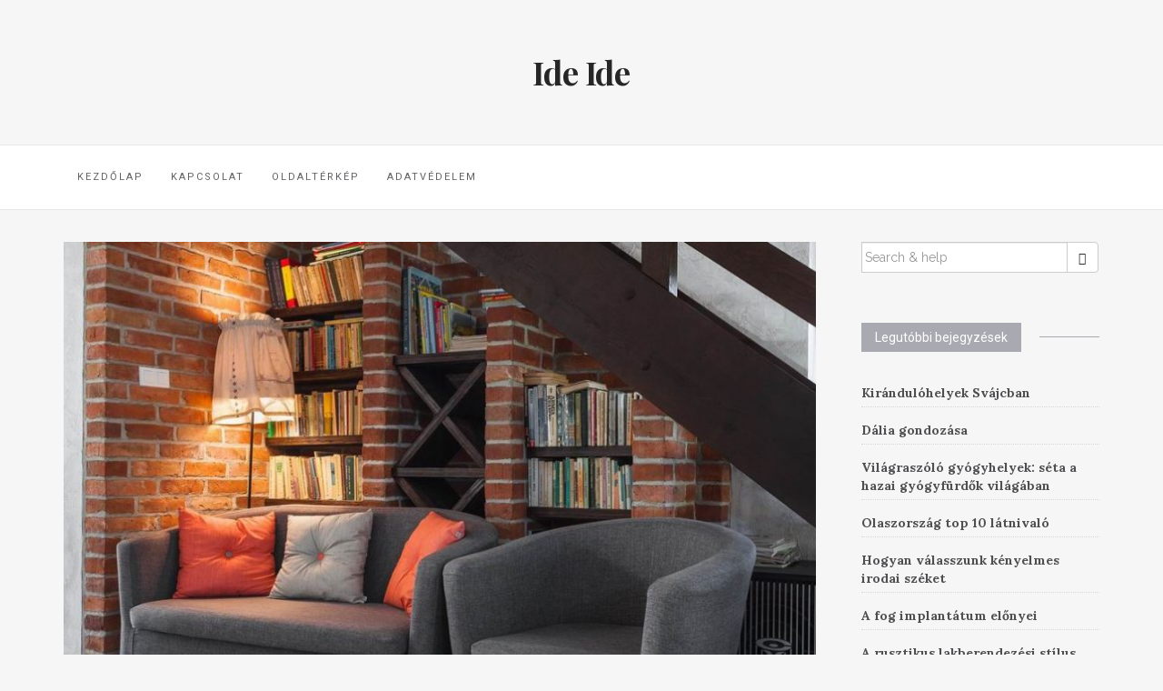

--- FILE ---
content_type: text/html; charset=UTF-8
request_url: http://ide-ide.hu/a-rusztikus-lakberendezesi-stilus.html
body_size: 11053
content:

<!DOCTYPE html>
<html lang="hu" prefix="og: https://ogp.me/ns#">
	<head>
		<meta charset="UTF-8">
		<meta http-equiv="X-UA-Compatible" content="IE=edge">
		<meta name="viewport" content="width=device-width, initial-scale=1">
		<link rel="pingback" href="https://ide-ide.hu/xmlrpc.php" />
		
<!-- Search Engine Optimization by Rank Math - https://rankmath.com/ -->
<title>A rusztikus lakberendezési stílus - Ide Ide</title>
<meta name="description" content="Mindazok számára ajánljuk a Rusztikus lakberendezési stílust, akik szeretnének egy kellemes és csendes hangulatú környezetet a saját otthonukba."/>
<meta name="robots" content="index, follow, max-snippet:-1, max-video-preview:-1, max-image-preview:large"/>
<link rel="canonical" href="https://ide-ide.hu/a-rusztikus-lakberendezesi-stilus.html" />
<meta property="og:locale" content="hu_HU" />
<meta property="og:type" content="article" />
<meta property="og:title" content="A rusztikus lakberendezési stílus - Ide Ide" />
<meta property="og:description" content="Mindazok számára ajánljuk a Rusztikus lakberendezési stílust, akik szeretnének egy kellemes és csendes hangulatú környezetet a saját otthonukba." />
<meta property="og:url" content="https://ide-ide.hu/a-rusztikus-lakberendezesi-stilus.html" />
<meta property="og:site_name" content="Ide Ide" />
<meta property="article:section" content="Otthon" />
<meta property="og:updated_time" content="2024-03-03T12:59:19+00:00" />
<meta property="og:image" content="https://ide-ide.hu/wp-content/uploads/2024/03/rusztikus2.jpg" />
<meta property="og:image:secure_url" content="https://ide-ide.hu/wp-content/uploads/2024/03/rusztikus2.jpg" />
<meta property="og:image:width" content="920" />
<meta property="og:image:height" content="613" />
<meta property="og:image:alt" content="rusztikus stílus" />
<meta property="og:image:type" content="image/jpeg" />
<meta property="article:published_time" content="2024-03-03T12:59:04+00:00" />
<meta property="article:modified_time" content="2024-03-03T12:59:19+00:00" />
<meta name="twitter:card" content="summary_large_image" />
<meta name="twitter:title" content="A rusztikus lakberendezési stílus - Ide Ide" />
<meta name="twitter:description" content="Mindazok számára ajánljuk a Rusztikus lakberendezési stílust, akik szeretnének egy kellemes és csendes hangulatú környezetet a saját otthonukba." />
<meta name="twitter:image" content="https://ide-ide.hu/wp-content/uploads/2024/03/rusztikus2.jpg" />
<meta name="twitter:label1" content="Olvasási idő" />
<meta name="twitter:data1" content="Kevesebb, mint egy perc" />
<script type="application/ld+json" class="rank-math-schema">{"@context":"https://schema.org","@graph":[{"@type":["Person","Organization"],"@id":"https://ide-ide.hu/#person","name":"IdeIde"},{"@type":"WebSite","@id":"https://ide-ide.hu/#website","url":"https://ide-ide.hu","name":"Ide Ide","publisher":{"@id":"https://ide-ide.hu/#person"},"inLanguage":"hu"},{"@type":"ImageObject","@id":"https://ide-ide.hu/wp-content/uploads/2024/03/rusztikus2.jpg","url":"https://ide-ide.hu/wp-content/uploads/2024/03/rusztikus2.jpg","width":"920","height":"613","caption":"rusztikus st\u00edlus","inLanguage":"hu"},{"@type":"WebPage","@id":"https://ide-ide.hu/a-rusztikus-lakberendezesi-stilus.html#webpage","url":"https://ide-ide.hu/a-rusztikus-lakberendezesi-stilus.html","name":"A rusztikus lakberendez\u00e9si st\u00edlus - Ide Ide","datePublished":"2024-03-03T12:59:04+00:00","dateModified":"2024-03-03T12:59:19+00:00","isPartOf":{"@id":"https://ide-ide.hu/#website"},"primaryImageOfPage":{"@id":"https://ide-ide.hu/wp-content/uploads/2024/03/rusztikus2.jpg"},"inLanguage":"hu"},{"@type":"Person","@id":"https://ide-ide.hu/author/admin","name":"","url":"https://ide-ide.hu/author/admin","image":{"@type":"ImageObject","@id":"https://secure.gravatar.com/avatar/4d92c13e00ef03fe7dcdcd169ba7b5db43e4587a9dc85a440f6d23c3cabe7663?s=96&amp;d=mm&amp;r=g","url":"https://secure.gravatar.com/avatar/4d92c13e00ef03fe7dcdcd169ba7b5db43e4587a9dc85a440f6d23c3cabe7663?s=96&amp;d=mm&amp;r=g","caption":"","inLanguage":"hu"}},{"@type":"BlogPosting","headline":"A rusztikus lakberendez\u00e9si st\u00edlus - Ide Ide","keywords":"rusztikus","datePublished":"2024-03-03T12:59:04+00:00","dateModified":"2024-03-03T12:59:19+00:00","articleSection":"Otthon","author":{"@id":"https://ide-ide.hu/author/admin","name":""},"publisher":{"@id":"https://ide-ide.hu/#person"},"description":"Mindazok sz\u00e1m\u00e1ra aj\u00e1nljuk a Rusztikus lakberendez\u00e9si st\u00edlust, akik szeretn\u00e9nek egy kellemes \u00e9s csendes hangulat\u00fa k\u00f6rnyezetet a saj\u00e1t otthonukba.","name":"A rusztikus lakberendez\u00e9si st\u00edlus - Ide Ide","@id":"https://ide-ide.hu/a-rusztikus-lakberendezesi-stilus.html#richSnippet","isPartOf":{"@id":"https://ide-ide.hu/a-rusztikus-lakberendezesi-stilus.html#webpage"},"image":{"@id":"https://ide-ide.hu/wp-content/uploads/2024/03/rusztikus2.jpg"},"inLanguage":"hu","mainEntityOfPage":{"@id":"https://ide-ide.hu/a-rusztikus-lakberendezesi-stilus.html#webpage"}}]}</script>
<!-- /Rank Math WordPress SEO plugin -->

<link rel='dns-prefetch' href='//fonts.googleapis.com' />
<link rel="alternate" type="application/rss+xml" title="Ide Ide &raquo; hírcsatorna" href="https://ide-ide.hu/feed" />
<link rel="alternate" type="application/rss+xml" title="Ide Ide &raquo; hozzászólás hírcsatorna" href="https://ide-ide.hu/comments/feed" />
<link rel="alternate" title="oEmbed (JSON)" type="application/json+oembed" href="https://ide-ide.hu/wp-json/oembed/1.0/embed?url=https%3A%2F%2Fide-ide.hu%2Fa-rusztikus-lakberendezesi-stilus.html" />
<link rel="alternate" title="oEmbed (XML)" type="text/xml+oembed" href="https://ide-ide.hu/wp-json/oembed/1.0/embed?url=https%3A%2F%2Fide-ide.hu%2Fa-rusztikus-lakberendezesi-stilus.html&#038;format=xml" />
<style id='wp-img-auto-sizes-contain-inline-css' type='text/css'>
img:is([sizes=auto i],[sizes^="auto," i]){contain-intrinsic-size:3000px 1500px}
/*# sourceURL=wp-img-auto-sizes-contain-inline-css */
</style>
<link rel='stylesheet' id='dashicons-css' href='https://ide-ide.hu/wp-includes/css/dashicons.min.css?ver=6.9' type='text/css' media='all' />
<link rel='stylesheet' id='post-views-counter-frontend-css' href='https://ide-ide.hu/wp-content/plugins/post-views-counter/css/frontend.css?ver=1.7.3' type='text/css' media='all' />
<style id='wp-emoji-styles-inline-css' type='text/css'>

	img.wp-smiley, img.emoji {
		display: inline !important;
		border: none !important;
		box-shadow: none !important;
		height: 1em !important;
		width: 1em !important;
		margin: 0 0.07em !important;
		vertical-align: -0.1em !important;
		background: none !important;
		padding: 0 !important;
	}
/*# sourceURL=wp-emoji-styles-inline-css */
</style>
<style id='wp-block-library-inline-css' type='text/css'>
:root{--wp-block-synced-color:#7a00df;--wp-block-synced-color--rgb:122,0,223;--wp-bound-block-color:var(--wp-block-synced-color);--wp-editor-canvas-background:#ddd;--wp-admin-theme-color:#007cba;--wp-admin-theme-color--rgb:0,124,186;--wp-admin-theme-color-darker-10:#006ba1;--wp-admin-theme-color-darker-10--rgb:0,107,160.5;--wp-admin-theme-color-darker-20:#005a87;--wp-admin-theme-color-darker-20--rgb:0,90,135;--wp-admin-border-width-focus:2px}@media (min-resolution:192dpi){:root{--wp-admin-border-width-focus:1.5px}}.wp-element-button{cursor:pointer}:root .has-very-light-gray-background-color{background-color:#eee}:root .has-very-dark-gray-background-color{background-color:#313131}:root .has-very-light-gray-color{color:#eee}:root .has-very-dark-gray-color{color:#313131}:root .has-vivid-green-cyan-to-vivid-cyan-blue-gradient-background{background:linear-gradient(135deg,#00d084,#0693e3)}:root .has-purple-crush-gradient-background{background:linear-gradient(135deg,#34e2e4,#4721fb 50%,#ab1dfe)}:root .has-hazy-dawn-gradient-background{background:linear-gradient(135deg,#faaca8,#dad0ec)}:root .has-subdued-olive-gradient-background{background:linear-gradient(135deg,#fafae1,#67a671)}:root .has-atomic-cream-gradient-background{background:linear-gradient(135deg,#fdd79a,#004a59)}:root .has-nightshade-gradient-background{background:linear-gradient(135deg,#330968,#31cdcf)}:root .has-midnight-gradient-background{background:linear-gradient(135deg,#020381,#2874fc)}:root{--wp--preset--font-size--normal:16px;--wp--preset--font-size--huge:42px}.has-regular-font-size{font-size:1em}.has-larger-font-size{font-size:2.625em}.has-normal-font-size{font-size:var(--wp--preset--font-size--normal)}.has-huge-font-size{font-size:var(--wp--preset--font-size--huge)}.has-text-align-center{text-align:center}.has-text-align-left{text-align:left}.has-text-align-right{text-align:right}.has-fit-text{white-space:nowrap!important}#end-resizable-editor-section{display:none}.aligncenter{clear:both}.items-justified-left{justify-content:flex-start}.items-justified-center{justify-content:center}.items-justified-right{justify-content:flex-end}.items-justified-space-between{justify-content:space-between}.screen-reader-text{border:0;clip-path:inset(50%);height:1px;margin:-1px;overflow:hidden;padding:0;position:absolute;width:1px;word-wrap:normal!important}.screen-reader-text:focus{background-color:#ddd;clip-path:none;color:#444;display:block;font-size:1em;height:auto;left:5px;line-height:normal;padding:15px 23px 14px;text-decoration:none;top:5px;width:auto;z-index:100000}html :where(.has-border-color){border-style:solid}html :where([style*=border-top-color]){border-top-style:solid}html :where([style*=border-right-color]){border-right-style:solid}html :where([style*=border-bottom-color]){border-bottom-style:solid}html :where([style*=border-left-color]){border-left-style:solid}html :where([style*=border-width]){border-style:solid}html :where([style*=border-top-width]){border-top-style:solid}html :where([style*=border-right-width]){border-right-style:solid}html :where([style*=border-bottom-width]){border-bottom-style:solid}html :where([style*=border-left-width]){border-left-style:solid}html :where(img[class*=wp-image-]){height:auto;max-width:100%}:where(figure){margin:0 0 1em}html :where(.is-position-sticky){--wp-admin--admin-bar--position-offset:var(--wp-admin--admin-bar--height,0px)}@media screen and (max-width:600px){html :where(.is-position-sticky){--wp-admin--admin-bar--position-offset:0px}}

/*# sourceURL=wp-block-library-inline-css */
</style><style id='global-styles-inline-css' type='text/css'>
:root{--wp--preset--aspect-ratio--square: 1;--wp--preset--aspect-ratio--4-3: 4/3;--wp--preset--aspect-ratio--3-4: 3/4;--wp--preset--aspect-ratio--3-2: 3/2;--wp--preset--aspect-ratio--2-3: 2/3;--wp--preset--aspect-ratio--16-9: 16/9;--wp--preset--aspect-ratio--9-16: 9/16;--wp--preset--color--black: #000000;--wp--preset--color--cyan-bluish-gray: #abb8c3;--wp--preset--color--white: #ffffff;--wp--preset--color--pale-pink: #f78da7;--wp--preset--color--vivid-red: #cf2e2e;--wp--preset--color--luminous-vivid-orange: #ff6900;--wp--preset--color--luminous-vivid-amber: #fcb900;--wp--preset--color--light-green-cyan: #7bdcb5;--wp--preset--color--vivid-green-cyan: #00d084;--wp--preset--color--pale-cyan-blue: #8ed1fc;--wp--preset--color--vivid-cyan-blue: #0693e3;--wp--preset--color--vivid-purple: #9b51e0;--wp--preset--gradient--vivid-cyan-blue-to-vivid-purple: linear-gradient(135deg,rgb(6,147,227) 0%,rgb(155,81,224) 100%);--wp--preset--gradient--light-green-cyan-to-vivid-green-cyan: linear-gradient(135deg,rgb(122,220,180) 0%,rgb(0,208,130) 100%);--wp--preset--gradient--luminous-vivid-amber-to-luminous-vivid-orange: linear-gradient(135deg,rgb(252,185,0) 0%,rgb(255,105,0) 100%);--wp--preset--gradient--luminous-vivid-orange-to-vivid-red: linear-gradient(135deg,rgb(255,105,0) 0%,rgb(207,46,46) 100%);--wp--preset--gradient--very-light-gray-to-cyan-bluish-gray: linear-gradient(135deg,rgb(238,238,238) 0%,rgb(169,184,195) 100%);--wp--preset--gradient--cool-to-warm-spectrum: linear-gradient(135deg,rgb(74,234,220) 0%,rgb(151,120,209) 20%,rgb(207,42,186) 40%,rgb(238,44,130) 60%,rgb(251,105,98) 80%,rgb(254,248,76) 100%);--wp--preset--gradient--blush-light-purple: linear-gradient(135deg,rgb(255,206,236) 0%,rgb(152,150,240) 100%);--wp--preset--gradient--blush-bordeaux: linear-gradient(135deg,rgb(254,205,165) 0%,rgb(254,45,45) 50%,rgb(107,0,62) 100%);--wp--preset--gradient--luminous-dusk: linear-gradient(135deg,rgb(255,203,112) 0%,rgb(199,81,192) 50%,rgb(65,88,208) 100%);--wp--preset--gradient--pale-ocean: linear-gradient(135deg,rgb(255,245,203) 0%,rgb(182,227,212) 50%,rgb(51,167,181) 100%);--wp--preset--gradient--electric-grass: linear-gradient(135deg,rgb(202,248,128) 0%,rgb(113,206,126) 100%);--wp--preset--gradient--midnight: linear-gradient(135deg,rgb(2,3,129) 0%,rgb(40,116,252) 100%);--wp--preset--font-size--small: 13px;--wp--preset--font-size--medium: 20px;--wp--preset--font-size--large: 36px;--wp--preset--font-size--x-large: 42px;--wp--preset--spacing--20: 0.44rem;--wp--preset--spacing--30: 0.67rem;--wp--preset--spacing--40: 1rem;--wp--preset--spacing--50: 1.5rem;--wp--preset--spacing--60: 2.25rem;--wp--preset--spacing--70: 3.38rem;--wp--preset--spacing--80: 5.06rem;--wp--preset--shadow--natural: 6px 6px 9px rgba(0, 0, 0, 0.2);--wp--preset--shadow--deep: 12px 12px 50px rgba(0, 0, 0, 0.4);--wp--preset--shadow--sharp: 6px 6px 0px rgba(0, 0, 0, 0.2);--wp--preset--shadow--outlined: 6px 6px 0px -3px rgb(255, 255, 255), 6px 6px rgb(0, 0, 0);--wp--preset--shadow--crisp: 6px 6px 0px rgb(0, 0, 0);}:where(.is-layout-flex){gap: 0.5em;}:where(.is-layout-grid){gap: 0.5em;}body .is-layout-flex{display: flex;}.is-layout-flex{flex-wrap: wrap;align-items: center;}.is-layout-flex > :is(*, div){margin: 0;}body .is-layout-grid{display: grid;}.is-layout-grid > :is(*, div){margin: 0;}:where(.wp-block-columns.is-layout-flex){gap: 2em;}:where(.wp-block-columns.is-layout-grid){gap: 2em;}:where(.wp-block-post-template.is-layout-flex){gap: 1.25em;}:where(.wp-block-post-template.is-layout-grid){gap: 1.25em;}.has-black-color{color: var(--wp--preset--color--black) !important;}.has-cyan-bluish-gray-color{color: var(--wp--preset--color--cyan-bluish-gray) !important;}.has-white-color{color: var(--wp--preset--color--white) !important;}.has-pale-pink-color{color: var(--wp--preset--color--pale-pink) !important;}.has-vivid-red-color{color: var(--wp--preset--color--vivid-red) !important;}.has-luminous-vivid-orange-color{color: var(--wp--preset--color--luminous-vivid-orange) !important;}.has-luminous-vivid-amber-color{color: var(--wp--preset--color--luminous-vivid-amber) !important;}.has-light-green-cyan-color{color: var(--wp--preset--color--light-green-cyan) !important;}.has-vivid-green-cyan-color{color: var(--wp--preset--color--vivid-green-cyan) !important;}.has-pale-cyan-blue-color{color: var(--wp--preset--color--pale-cyan-blue) !important;}.has-vivid-cyan-blue-color{color: var(--wp--preset--color--vivid-cyan-blue) !important;}.has-vivid-purple-color{color: var(--wp--preset--color--vivid-purple) !important;}.has-black-background-color{background-color: var(--wp--preset--color--black) !important;}.has-cyan-bluish-gray-background-color{background-color: var(--wp--preset--color--cyan-bluish-gray) !important;}.has-white-background-color{background-color: var(--wp--preset--color--white) !important;}.has-pale-pink-background-color{background-color: var(--wp--preset--color--pale-pink) !important;}.has-vivid-red-background-color{background-color: var(--wp--preset--color--vivid-red) !important;}.has-luminous-vivid-orange-background-color{background-color: var(--wp--preset--color--luminous-vivid-orange) !important;}.has-luminous-vivid-amber-background-color{background-color: var(--wp--preset--color--luminous-vivid-amber) !important;}.has-light-green-cyan-background-color{background-color: var(--wp--preset--color--light-green-cyan) !important;}.has-vivid-green-cyan-background-color{background-color: var(--wp--preset--color--vivid-green-cyan) !important;}.has-pale-cyan-blue-background-color{background-color: var(--wp--preset--color--pale-cyan-blue) !important;}.has-vivid-cyan-blue-background-color{background-color: var(--wp--preset--color--vivid-cyan-blue) !important;}.has-vivid-purple-background-color{background-color: var(--wp--preset--color--vivid-purple) !important;}.has-black-border-color{border-color: var(--wp--preset--color--black) !important;}.has-cyan-bluish-gray-border-color{border-color: var(--wp--preset--color--cyan-bluish-gray) !important;}.has-white-border-color{border-color: var(--wp--preset--color--white) !important;}.has-pale-pink-border-color{border-color: var(--wp--preset--color--pale-pink) !important;}.has-vivid-red-border-color{border-color: var(--wp--preset--color--vivid-red) !important;}.has-luminous-vivid-orange-border-color{border-color: var(--wp--preset--color--luminous-vivid-orange) !important;}.has-luminous-vivid-amber-border-color{border-color: var(--wp--preset--color--luminous-vivid-amber) !important;}.has-light-green-cyan-border-color{border-color: var(--wp--preset--color--light-green-cyan) !important;}.has-vivid-green-cyan-border-color{border-color: var(--wp--preset--color--vivid-green-cyan) !important;}.has-pale-cyan-blue-border-color{border-color: var(--wp--preset--color--pale-cyan-blue) !important;}.has-vivid-cyan-blue-border-color{border-color: var(--wp--preset--color--vivid-cyan-blue) !important;}.has-vivid-purple-border-color{border-color: var(--wp--preset--color--vivid-purple) !important;}.has-vivid-cyan-blue-to-vivid-purple-gradient-background{background: var(--wp--preset--gradient--vivid-cyan-blue-to-vivid-purple) !important;}.has-light-green-cyan-to-vivid-green-cyan-gradient-background{background: var(--wp--preset--gradient--light-green-cyan-to-vivid-green-cyan) !important;}.has-luminous-vivid-amber-to-luminous-vivid-orange-gradient-background{background: var(--wp--preset--gradient--luminous-vivid-amber-to-luminous-vivid-orange) !important;}.has-luminous-vivid-orange-to-vivid-red-gradient-background{background: var(--wp--preset--gradient--luminous-vivid-orange-to-vivid-red) !important;}.has-very-light-gray-to-cyan-bluish-gray-gradient-background{background: var(--wp--preset--gradient--very-light-gray-to-cyan-bluish-gray) !important;}.has-cool-to-warm-spectrum-gradient-background{background: var(--wp--preset--gradient--cool-to-warm-spectrum) !important;}.has-blush-light-purple-gradient-background{background: var(--wp--preset--gradient--blush-light-purple) !important;}.has-blush-bordeaux-gradient-background{background: var(--wp--preset--gradient--blush-bordeaux) !important;}.has-luminous-dusk-gradient-background{background: var(--wp--preset--gradient--luminous-dusk) !important;}.has-pale-ocean-gradient-background{background: var(--wp--preset--gradient--pale-ocean) !important;}.has-electric-grass-gradient-background{background: var(--wp--preset--gradient--electric-grass) !important;}.has-midnight-gradient-background{background: var(--wp--preset--gradient--midnight) !important;}.has-small-font-size{font-size: var(--wp--preset--font-size--small) !important;}.has-medium-font-size{font-size: var(--wp--preset--font-size--medium) !important;}.has-large-font-size{font-size: var(--wp--preset--font-size--large) !important;}.has-x-large-font-size{font-size: var(--wp--preset--font-size--x-large) !important;}
/*# sourceURL=global-styles-inline-css */
</style>

<style id='classic-theme-styles-inline-css' type='text/css'>
/*! This file is auto-generated */
.wp-block-button__link{color:#fff;background-color:#32373c;border-radius:9999px;box-shadow:none;text-decoration:none;padding:calc(.667em + 2px) calc(1.333em + 2px);font-size:1.125em}.wp-block-file__button{background:#32373c;color:#fff;text-decoration:none}
/*# sourceURL=/wp-includes/css/classic-themes.min.css */
</style>
<link rel='stylesheet' id='contact-form-7-css' href='https://ide-ide.hu/wp-content/plugins/contact-form-7/includes/css/styles.css?ver=6.1.4' type='text/css' media='all' />
<link rel='stylesheet' id='google-fonts-css' href='//fonts.googleapis.com/css?family=Raleway%3A400%2C600%2C400italic%7CLora%3A700%7CRoboto%3A400%7CPlayfair+Display%3A700&#038;subset=latin%2Clatin-ext&#038;ver=6.9' type='text/css' media='all' />
<link rel='stylesheet' id='bootstrap-css' href='https://ide-ide.hu/wp-content/themes/barletta/css/bootstrap.min.css?ver=6.9' type='text/css' media='all' />
<link rel='stylesheet' id='font-awesome-css' href='https://ide-ide.hu/wp-content/themes/barletta/css/font-awesome.min.css?ver=6.9' type='text/css' media='all' />
<link rel='stylesheet' id='barletta-style-css' href='https://ide-ide.hu/wp-content/themes/barletta/style.css?ver=6.9' type='text/css' media='all' />
<script type="text/javascript" src="https://ide-ide.hu/wp-includes/js/jquery/jquery.min.js?ver=3.7.1" id="jquery-core-js"></script>
<script type="text/javascript" src="https://ide-ide.hu/wp-includes/js/jquery/jquery-migrate.min.js?ver=3.4.1" id="jquery-migrate-js"></script>
<script type="text/javascript" src="https://ide-ide.hu/wp-content/themes/barletta/js/modernizr.min.js?ver=6.9" id="modernizr-js"></script>
<script type="text/javascript" src="https://ide-ide.hu/wp-content/themes/barletta/js/bootstrap.min.js?ver=6.9" id="bootstrap-js"></script>
<script type="text/javascript" src="https://ide-ide.hu/wp-content/themes/barletta/js/jquery.bxslider.min.js?ver=6.9" id="bxslider-js"></script>
<script type="text/javascript" src="https://ide-ide.hu/wp-content/themes/barletta/js/barletta.scripts.js?ver=6.9" id="barletta-js-js"></script>
<link rel="https://api.w.org/" href="https://ide-ide.hu/wp-json/" /><link rel="alternate" title="JSON" type="application/json" href="https://ide-ide.hu/wp-json/wp/v2/posts/365" /><link rel="EditURI" type="application/rsd+xml" title="RSD" href="https://ide-ide.hu/xmlrpc.php?rsd" />
<meta name="generator" content="WordPress 6.9" />
<link rel='shortlink' href='https://ide-ide.hu/?p=365' />
<style>/* CSS added by WP Meta and Date Remover*/.wp-block-post-author__name{display:none !important;}
.wp-block-post-date{display:none !important;}
 .entry-meta {display:none !important;}
	.home .entry-meta { display: none; }
	.entry-footer {display:none !important;}
	.home .entry-footer { display: none; }</style><style type="text/css" id="barletta-custom-theme-css"></style>	</head>
	<body class="wp-singular post-template-default single single-post postid-365 single-format-standard wp-theme-barletta">

		
		<header class="header">
			<hgroup><h1><a href="https://ide-ide.hu/" rel="home">Ide Ide</a></h1><div class="description"></div></hgroup>		</header>

		<!-- Navigation -->
		<nav class="navbar" role="navigation">
			<div class="container">
		<!-- Brand and toggle get grouped for better mobile display --> 
		  <div class="navbar-header"> 
			<button type="button" class="navbar-toggle" data-toggle="collapse" data-target=".navbar-ex1-collapse"> 
				<span class="sr-only">Toggle navigation</span> 
				<span class="icon-bar"></span> 
				<span class="icon-bar"></span> 
				<span class="icon-bar"></span> 
			</button> 
		  </div> 

		<div class="collapse navbar-collapse navbar-ex1-collapse"><ul id="menu-menu-1" class="nav navbar-nav"><li id="menu-item-43" class="menu-item menu-item-type-custom menu-item-object-custom menu-item-home menu-item-43"><a title="Kezdőlap" href="https://ide-ide.hu/">Kezdőlap</a></li>
<li id="menu-item-44" class="menu-item menu-item-type-post_type menu-item-object-page menu-item-44"><a title="Kapcsolat" href="https://ide-ide.hu/kapcsolat">Kapcsolat</a></li>
<li id="menu-item-45" class="menu-item menu-item-type-post_type menu-item-object-page menu-item-45"><a title="Oldaltérkép" href="https://ide-ide.hu/oldalterkep">Oldaltérkép</a></li>
<li id="menu-item-194" class="menu-item menu-item-type-post_type menu-item-object-page menu-item-194"><a title="Adatvédelem" href="https://ide-ide.hu/adatvedelem">Adatvédelem</a></li>
</ul></div>
		</div>
		</nav>
		<!-- End: Navigation -->

		
	
		<div id="content" class="container">
		<section>
			<div class="row">
				<div class="col-md-9 mz-sidebar-right">

		
			
<article  id="post-365">
	<div class="blog-post-image">

					<a href="https://ide-ide.hu/a-rusztikus-lakberendezesi-stilus.html" title="A rusztikus lakberendezési stílus">
		<img width="833" height="540" src="https://ide-ide.hu/wp-content/uploads/2024/03/rusztikus2-833x540.jpg" class="attachment-barletta-thumbnail size-barletta-thumbnail wp-post-image" alt="rusztikus stílus" decoding="async" fetchpriority="high" srcset="https://ide-ide.hu/wp-content/uploads/2024/03/rusztikus2-833x540.jpg 833w, https://ide-ide.hu/wp-content/uploads/2024/03/rusztikus2-262x170.jpg 262w" sizes="(max-width: 833px) 100vw, 833px" />		</a>
			
	</div>
	<div class="blog-post">

		<header class="entry-header">
			<div class="post-cats"><a href="https://ide-ide.hu/otthon" rel="category tag">Otthon</a></div>
			<h1 class="entry-title">A rusztikus lakberendezési stílus</h1>

				<div class="entry-meta">
				<span><a href="https://ide-ide.hu/author/admin" title=" bejegyzése" rel="author"></a></span>/<span><i class="fa fa-clock-o"></i></span>/

									<span class="post-comments-off"><i class="fa fa-comment-o"></i>Comments Off</span>
				
				
			</div>
	
		</header>

	<div class="entry-content">
		<p style="text-align: justify;">Mindazok számára ajánljuk a Rusztikus lakberendezési stílust, akik szeretnének egy kellemes és csendes hangulatú környezetet a saját otthonukba.<span id="more-365"></span></p>
<p style="text-align: justify;">Ez a lakberendezési stílus a természetet hozza közelebb hozzánk, hiszen előszeretettel használja a természetes anyagokat és mintákat is. A Rusztikus lakberendezési stíluson belül több inspirációról beszélhetünk: francia, angol, toszkán, stb. A Rusztikus stílus általában a barna, bézs, zöld, piros, sárga és kék színeken alapul és a különböző nemzetekre jellemző tradicionális elemeknek köszönhetően szabható a legjobban személyre. A konyha kialakításánál népszerű stílus a <a href="https://konyhabutorfelujitas.hu/blog/rusztikus-konyha" target="_blank" rel="noopener">rusztikus konyha</a>.</p>
<p style="text-align: justify;">Az angol Rusztikus lakberendezési stílus tömörfa bútorokkal és kényelmes kanapékkal összpontosít a lakberendezésre.A nagyobb hitelesség érdekében, a kiegészítőket egy kissé antikozni szokták és a székek és kanapék bársony vagy természetes bőrrel kárpitozottak.</p>
<p style="text-align: justify;">A francia beütésű Rusztikus lakberendezési stílus is ugyanazokon a színeken alapul, mint általában a Rusztikus stílus, de itt még kiemelhetjük a rozsda színét is, amelyet előszeretettel használnak. A szobák tágasak, tapétába öltözött magas falak vagy mésszel kezeltek.</p>
<p style="text-align: justify;">Ami a toszkán Rusztikus stílust illeti, nagyjából ugyanazokkal a tulajdonságokkal rendelkezik, mint a többi nemzeté. A faragott bútorok tömör fából készülnek és a falak kövekkel burkoltak. Az egyik alapfeltétele, hogy a toszkán stílus érvényesülni tudjon, hogy szétszórtan kézzel készített szőnyegek legyen otthonunkban.</p>
			</div>
	
	</div>
</article>

			
	<nav class="navigation post-navigation" role="navigation">
		<h1 class="screen-reader-text">Post navigation</h1>
		<div class="nav-links">
			<a href="https://ide-ide.hu/cohousing-uj-trendek-amelyek-a-fenntarthato-lakhatast-es-a-kozossegi-elmenyt-tamogatjak.html" rel="prev"><div class="meta-nav meta-nav-left"><span>Previous Post</span>Cohousing: Új trendek, amelyek a fenntartható lakhatást és a közösségi élményt támogatják</div></a><a href="https://ide-ide.hu/az-implantacio-elonyei.html" rel="next"><div class="meta-nav meta-nav-right"><span>Next Post</span>A fog implantátum előnyei</div></a>		</div><!-- .nav-links -->
	</nav><!-- .navigation -->

	
			
		
				</div>

				
			            

				<div class="col-md-3">
					<div id="sidebar" class="sidebar">

						<div id="search-2" class="widget widget_search">
<form role="search" method="get" class="form-search" action="https://ide-ide.hu/">

  <div class="input-group">

  	<label class="screen-reader-text" for="s">Search for:</label>
    <input type="text" class="form-control search-query" placeholder="Search &amp; help" value="" name="s" title="Search for:" />
    <span class="input-group-btn">
      <button type="submit" class="btn btn-default" name="submit" id="searchsubmit" value=""><span class="glyphicon glyphicon-search"></span></button>
    </span>

  </div>

</form></div>
		<div id="recent-posts-2" class="widget widget_recent_entries">
		<div class="widget-title"><span>Legutóbbi bejegyzések</span></div>
		<ul>
											<li>
					<a href="https://ide-ide.hu/kirandulohelyek-svajcban.html">Kirándulóhelyek Svájcban</a>
									</li>
											<li>
					<a href="https://ide-ide.hu/dalia-gondozasa.html">Dália gondozása</a>
									</li>
											<li>
					<a href="https://ide-ide.hu/vilagraszolo-gyogyhelyek.html">Világraszóló gyógyhelyek: séta a hazai gyógyfürdők világában</a>
									</li>
											<li>
					<a href="https://ide-ide.hu/olaszorszag-top-10-latnivalo.html">Olaszország top 10 látnivaló</a>
									</li>
											<li>
					<a href="https://ide-ide.hu/hogyan-valasszunk-kenyelmes-irodai-szeket.html">Hogyan válasszunk kényelmes irodai széket</a>
									</li>
											<li>
					<a href="https://ide-ide.hu/az-implantacio-elonyei.html">A fog implantátum előnyei</a>
									</li>
											<li>
					<a href="https://ide-ide.hu/a-rusztikus-lakberendezesi-stilus.html" aria-current="page">A rusztikus lakberendezési stílus</a>
									</li>
											<li>
					<a href="https://ide-ide.hu/cohousing-uj-trendek-amelyek-a-fenntarthato-lakhatast-es-a-kozossegi-elmenyt-tamogatjak.html">Cohousing: Új trendek, amelyek a fenntartható lakhatást és a közösségi élményt támogatják</a>
									</li>
											<li>
					<a href="https://ide-ide.hu/igy-veheted-fel-a-versenyt-a-legjobb-allasert.html">Így veheted fel a versenyt a legjobb állásért</a>
									</li>
											<li>
					<a href="https://ide-ide.hu/az-opal-ko-eredete-igy-jon-letre-a-tejfeher-ko.html">Az opál kő eredete: így jön létre a tejfehér kő</a>
									</li>
											<li>
					<a href="https://ide-ide.hu/mi-alapjan-valasztja-ki-a-fogorvosunk-hogy-milyen-fogtomesre-van-szuksegunk.html">Mi alapján választja ki a fogorvosunk, hogy milyen fogtömésre van szükségünk?</a>
									</li>
											<li>
					<a href="https://ide-ide.hu/hasznos-tippek-hyaluronsavas-szajfeltoltes-elott.html">Hasznos tippek hyaluronsavas szájfeltöltés előtt</a>
									</li>
											<li>
					<a href="https://ide-ide.hu/horvatorszag-nyaralas.html">Horvátország nyaralás</a>
									</li>
											<li>
					<a href="https://ide-ide.hu/keresooptimalizalas-lepesrol-lepesre.html">Keresőoptimalizálás lépésről lépésre</a>
									</li>
											<li>
					<a href="https://ide-ide.hu/10-fontos-dolog-ami-elengedhetetlen-a-sikeres-palyazashoz.html">10 fontos dolog, ami elengedhetetlen a sikeres pályázáshoz!</a>
									</li>
											<li>
					<a href="https://ide-ide.hu/a-zuhanykabin-elonyei-hatranyai.html">A zuhanykabin előnyei, hátrányai</a>
									</li>
											<li>
					<a href="https://ide-ide.hu/a-soreleszto-a-veganok-b-vitaminforrasa.html">A sörélesztő a vegánok B vitaminforrása</a>
									</li>
											<li>
					<a href="https://ide-ide.hu/cegalapitas-ausztriaban.html">Cégalapítás Ausztriában</a>
									</li>
											<li>
					<a href="https://ide-ide.hu/utolagos-hangszigeteles-falra.html">Utólagos hangszigetelés falra</a>
									</li>
											<li>
					<a href="https://ide-ide.hu/gipszkarton-profilok-fajtai.html">Gipszkarton profilok fajtái</a>
									</li>
					</ul>

		</div><div id="categories-2" class="widget widget_categories"><div class="widget-title"><span>Rovatok</span></div>
			<ul>
					<li class="cat-item cat-item-179"><a href="https://ide-ide.hu/auto">Autó</a>
</li>
	<li class="cat-item cat-item-2"><a href="https://ide-ide.hu/egeszseg">Egészség</a>
</li>
	<li class="cat-item cat-item-149"><a href="https://ide-ide.hu/etel-ital">Étel-Ital</a>
</li>
	<li class="cat-item cat-item-5"><a href="https://ide-ide.hu/ingatlan">Ingatlan</a>
</li>
	<li class="cat-item cat-item-177"><a href="https://ide-ide.hu/kert">Kert</a>
</li>
	<li class="cat-item cat-item-167"><a href="https://ide-ide.hu/munka">Munka</a>
</li>
	<li class="cat-item cat-item-154"><a href="https://ide-ide.hu/oktatas">Oktatás</a>
</li>
	<li class="cat-item cat-item-170"><a href="https://ide-ide.hu/otthon">Otthon</a>
</li>
	<li class="cat-item cat-item-160"><a href="https://ide-ide.hu/szabadido">Szabadidő</a>
</li>
	<li class="cat-item cat-item-172"><a href="https://ide-ide.hu/szepseg">Szépség</a>
</li>
	<li class="cat-item cat-item-7"><a href="https://ide-ide.hu/utazas">Utazás</a>
</li>
	<li class="cat-item cat-item-164"><a href="https://ide-ide.hu/uzlet">Üzlet</a>
</li>
	<li class="cat-item cat-item-155"><a href="https://ide-ide.hu/vasarlas">Vásárlás</a>
</li>
			</ul>

			</div><div id="custom_html-2" class="widget_text widget widget_custom_html"><div class="textwidget custom-html-widget"><script src="https://analytics.ahrefs.com/analytics.js" data-key="23rgWwA5VPuuhia91CHmhQ" async></script></div></div>
					</div>
				</div>

			
				</div><!-- /.columns -->

			</div><!-- /.row -->
		</section><!-- /.container -->
		</div><!-- /.container -->

		<!-- back to top button -->
		<p id="back-top" style="display: block;">
			<a href="#top"><i class="fa fa-angle-up"></i></a>
		</p>

		<footer class="mz-footer">

			<!-- footer widgets -->
			<div class="container footer-inner">
				<div class="row row-gutter">
					
					</div>
			</div>

			<div class="footer-fullwidth">
					
				</div>

			<div class="footer-bottom">
					<div class="site-info">
		&copy; 2026 Ide Ide. All rights reserved.		</div><!-- .site-info -->

	Theme by <a href="https://moozthemes.com" rel="nofollow" target="_blank">MOOZ Themes</a> Powered by <a href="http://wordpress.org/" target="_blank">WordPress</a>			</div>
		</footer>

		<script type="speculationrules">
{"prefetch":[{"source":"document","where":{"and":[{"href_matches":"/*"},{"not":{"href_matches":["/wp-*.php","/wp-admin/*","/wp-content/uploads/*","/wp-content/*","/wp-content/plugins/*","/wp-content/themes/barletta/*","/*\\?(.+)"]}},{"not":{"selector_matches":"a[rel~=\"nofollow\"]"}},{"not":{"selector_matches":".no-prefetch, .no-prefetch a"}}]},"eagerness":"conservative"}]}
</script>
<script type="text/javascript" id="custom-script-js-extra">
/* <![CDATA[ */
var wpdata = {"object_id":"365","site_url":"https://ide-ide.hu"};
//# sourceURL=custom-script-js-extra
/* ]]> */
</script>
<script type="text/javascript" src="https://ide-ide.hu/wp-content/plugins/wp-meta-and-date-remover/assets/js/inspector.js?ver=1.1" id="custom-script-js"></script>
<script type="text/javascript" src="https://ide-ide.hu/wp-includes/js/dist/hooks.min.js?ver=dd5603f07f9220ed27f1" id="wp-hooks-js"></script>
<script type="text/javascript" src="https://ide-ide.hu/wp-includes/js/dist/i18n.min.js?ver=c26c3dc7bed366793375" id="wp-i18n-js"></script>
<script type="text/javascript" id="wp-i18n-js-after">
/* <![CDATA[ */
wp.i18n.setLocaleData( { 'text direction\u0004ltr': [ 'ltr' ] } );
//# sourceURL=wp-i18n-js-after
/* ]]> */
</script>
<script type="text/javascript" src="https://ide-ide.hu/wp-content/plugins/contact-form-7/includes/swv/js/index.js?ver=6.1.4" id="swv-js"></script>
<script type="text/javascript" id="contact-form-7-js-translations">
/* <![CDATA[ */
( function( domain, translations ) {
	var localeData = translations.locale_data[ domain ] || translations.locale_data.messages;
	localeData[""].domain = domain;
	wp.i18n.setLocaleData( localeData, domain );
} )( "contact-form-7", {"translation-revision-date":"2025-06-30 16:09:30+0000","generator":"GlotPress\/4.0.1","domain":"messages","locale_data":{"messages":{"":{"domain":"messages","plural-forms":"nplurals=2; plural=n != 1;","lang":"hu"},"This contact form is placed in the wrong place.":["Ez a kapcsolatfelv\u00e9teli \u0171rlap rossz helyre ker\u00fclt."],"Error:":["Hiba:"]}},"comment":{"reference":"includes\/js\/index.js"}} );
//# sourceURL=contact-form-7-js-translations
/* ]]> */
</script>
<script type="text/javascript" id="contact-form-7-js-before">
/* <![CDATA[ */
var wpcf7 = {
    "api": {
        "root": "https:\/\/ide-ide.hu\/wp-json\/",
        "namespace": "contact-form-7\/v1"
    },
    "cached": 1
};
//# sourceURL=contact-form-7-js-before
/* ]]> */
</script>
<script type="text/javascript" src="https://ide-ide.hu/wp-content/plugins/contact-form-7/includes/js/index.js?ver=6.1.4" id="contact-form-7-js"></script>
<script id="wp-emoji-settings" type="application/json">
{"baseUrl":"https://s.w.org/images/core/emoji/17.0.2/72x72/","ext":".png","svgUrl":"https://s.w.org/images/core/emoji/17.0.2/svg/","svgExt":".svg","source":{"concatemoji":"https://ide-ide.hu/wp-includes/js/wp-emoji-release.min.js?ver=6.9"}}
</script>
<script type="module">
/* <![CDATA[ */
/*! This file is auto-generated */
const a=JSON.parse(document.getElementById("wp-emoji-settings").textContent),o=(window._wpemojiSettings=a,"wpEmojiSettingsSupports"),s=["flag","emoji"];function i(e){try{var t={supportTests:e,timestamp:(new Date).valueOf()};sessionStorage.setItem(o,JSON.stringify(t))}catch(e){}}function c(e,t,n){e.clearRect(0,0,e.canvas.width,e.canvas.height),e.fillText(t,0,0);t=new Uint32Array(e.getImageData(0,0,e.canvas.width,e.canvas.height).data);e.clearRect(0,0,e.canvas.width,e.canvas.height),e.fillText(n,0,0);const a=new Uint32Array(e.getImageData(0,0,e.canvas.width,e.canvas.height).data);return t.every((e,t)=>e===a[t])}function p(e,t){e.clearRect(0,0,e.canvas.width,e.canvas.height),e.fillText(t,0,0);var n=e.getImageData(16,16,1,1);for(let e=0;e<n.data.length;e++)if(0!==n.data[e])return!1;return!0}function u(e,t,n,a){switch(t){case"flag":return n(e,"\ud83c\udff3\ufe0f\u200d\u26a7\ufe0f","\ud83c\udff3\ufe0f\u200b\u26a7\ufe0f")?!1:!n(e,"\ud83c\udde8\ud83c\uddf6","\ud83c\udde8\u200b\ud83c\uddf6")&&!n(e,"\ud83c\udff4\udb40\udc67\udb40\udc62\udb40\udc65\udb40\udc6e\udb40\udc67\udb40\udc7f","\ud83c\udff4\u200b\udb40\udc67\u200b\udb40\udc62\u200b\udb40\udc65\u200b\udb40\udc6e\u200b\udb40\udc67\u200b\udb40\udc7f");case"emoji":return!a(e,"\ud83e\u1fac8")}return!1}function f(e,t,n,a){let r;const o=(r="undefined"!=typeof WorkerGlobalScope&&self instanceof WorkerGlobalScope?new OffscreenCanvas(300,150):document.createElement("canvas")).getContext("2d",{willReadFrequently:!0}),s=(o.textBaseline="top",o.font="600 32px Arial",{});return e.forEach(e=>{s[e]=t(o,e,n,a)}),s}function r(e){var t=document.createElement("script");t.src=e,t.defer=!0,document.head.appendChild(t)}a.supports={everything:!0,everythingExceptFlag:!0},new Promise(t=>{let n=function(){try{var e=JSON.parse(sessionStorage.getItem(o));if("object"==typeof e&&"number"==typeof e.timestamp&&(new Date).valueOf()<e.timestamp+604800&&"object"==typeof e.supportTests)return e.supportTests}catch(e){}return null}();if(!n){if("undefined"!=typeof Worker&&"undefined"!=typeof OffscreenCanvas&&"undefined"!=typeof URL&&URL.createObjectURL&&"undefined"!=typeof Blob)try{var e="postMessage("+f.toString()+"("+[JSON.stringify(s),u.toString(),c.toString(),p.toString()].join(",")+"));",a=new Blob([e],{type:"text/javascript"});const r=new Worker(URL.createObjectURL(a),{name:"wpTestEmojiSupports"});return void(r.onmessage=e=>{i(n=e.data),r.terminate(),t(n)})}catch(e){}i(n=f(s,u,c,p))}t(n)}).then(e=>{for(const n in e)a.supports[n]=e[n],a.supports.everything=a.supports.everything&&a.supports[n],"flag"!==n&&(a.supports.everythingExceptFlag=a.supports.everythingExceptFlag&&a.supports[n]);var t;a.supports.everythingExceptFlag=a.supports.everythingExceptFlag&&!a.supports.flag,a.supports.everything||((t=a.source||{}).concatemoji?r(t.concatemoji):t.wpemoji&&t.twemoji&&(r(t.twemoji),r(t.wpemoji)))});
//# sourceURL=https://ide-ide.hu/wp-includes/js/wp-emoji-loader.min.js
/* ]]> */
</script>
		
	</body>
</html>
<!-- Cached by WP-Optimize (gzip) - https://teamupdraft.com/wp-optimize/ - Last modified: January 23, 2026 12:33 am (UTC:0) -->
